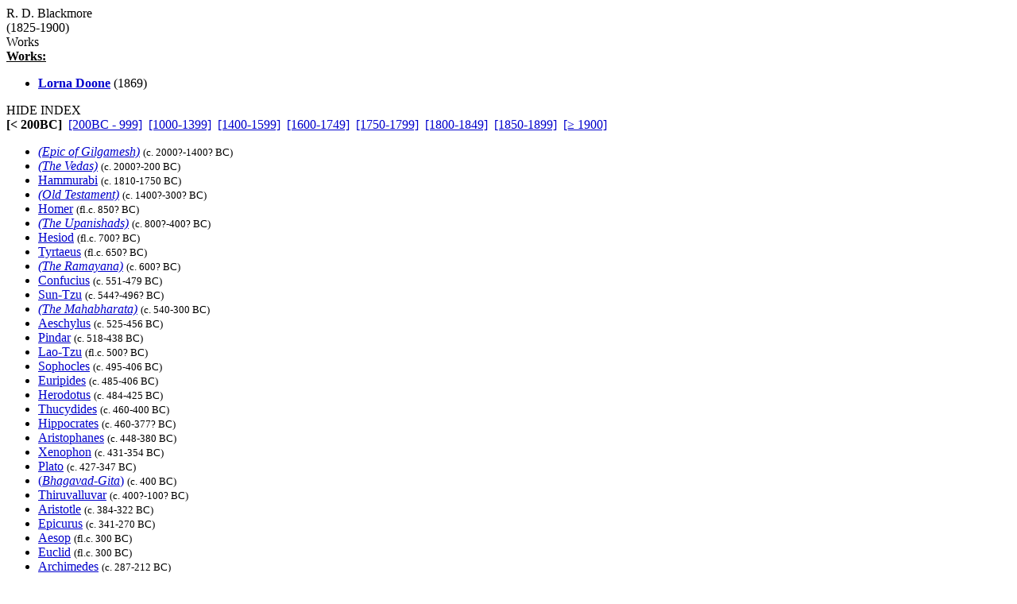

--- FILE ---
content_type: text/html
request_url: http://www.grtbooks.com/RDBlackmore/?aa=BL&at=ON
body_size: 3558
content:

<HTML>
<HEAD>
<TITLE>R. D. Blackmore - Great Books and Classics</TITLE>
<!-- Copyright (c) 2000-2025 by Michael A. Stickles.  All rights reserved. -->
<META NAME="description" CONTENT="R. D. Blackmore - Great Books and Classics">
<META NAME="keywords" CONTENT="R. D. Blackmore, Great Books and Classics">
<META NAME="viewport" content="width=device-width, initial-scale=1.0">
<link rel="shortcut icon" href="/images/gbk_icon.ico" />
<link rel="stylesheet" href="/include/gbkstyles.css" type="text/css" />
</HEAD>

<BODY LINK="#0000CC" VLINK="#0000CC">
<!-- Facebook script goes here -->

<DIV ID="WRAPPER">
	<DIV ID="CONTENTS">
		<DIV ID="INFO">
			<DIV ID="PGTITLE">R. D. Blackmore</DIV>
			<DIV ID="PGSUBTITLE">(1825-1900)</DIV>
			
<DIV ID="CONTENTTABS">
<DIV CLASS="CURRENTTAB" ONCLICK="changeTab('Works');">Works</DIV>
</DIV>

<DIV ID="SHEETS">
<DIV ID="Works" STYLE="visibility: visible;">

<DIV><B><U>Works:</U></B></DIV>
<UL CLASS="WORKSLIST">
<LI><A HREF="/RDBlackmore/LornaDoone.asp?aa=BL&at=LO&yr=1869"><B>Lorna Doone</B></A> (1869)</LI>
</UL>
</DIV>
</DIV>

		</DIV>

		<DIV ID="INDEX">
			<DIV ID="menutab">
				<DIV ID="hidemenu" ONCLICK='document.getElementById("INDEX").style.left = "-310px";'>
					HIDE INDEX
				</DIV>
			</DIV>
			
<DIV CLASS="IDXSEL">
<NOBR><B>[&lt; 200BC]</B></NOBR>&nbsp;
<NOBR><A HREF="/RDBlackmore/?aa=BL&at=ON&yr=-200">[200BC - 999]</A></NOBR>&nbsp;
<NOBR><A HREF="/RDBlackmore/?aa=BL&at=ON&yr=1000">[1000-1399]</A></NOBR>&nbsp;
<NOBR><A HREF="/RDBlackmore/?aa=BL&at=ON&yr=1400">[1400-1599]</A></NOBR>&nbsp;
<NOBR><A HREF="/RDBlackmore/?aa=BL&at=ON&yr=1600">[1600-1749]</A></NOBR>&nbsp;
<NOBR><A HREF="/RDBlackmore/?aa=BL&at=ON&yr=1750">[1750-1799]</A></NOBR>&nbsp;
<NOBR><A HREF="/RDBlackmore/?aa=BL&at=ON&yr=1800">[1800-1849]</A></NOBR>&nbsp;
<NOBR><A HREF="/RDBlackmore/?aa=BL&at=ON&yr=1850">[1850-1899]</A></NOBR>&nbsp;
<NOBR><A HREF="/RDBlackmore/?aa=BL&at=ON&yr=1900">[&ge; 1900]</A></NOBR>&nbsp;
</DIV>
<UL CLASS="INDEXLIST">
<LI CLASS="has"><A HREF="/Epics/EpicOfGilgamesh.asp?aa=GI&at=GI&yr=-2000"><i>(Epic of Gilgamesh)</i></A> <SMALL>(c. 2000?-1400? BC)</SMALL></LI>
<LI CLASS="has"><A HREF="/HinduTexts/Vedas.asp?aa=VE&at=VE&yr=-2000"><i>(The Vedas)</i></A> <SMALL>(c. 2000?-200 BC)</SMALL></LI>
<LI CLASS="has"><A HREF="/Hammurabi/?aa=HA&at=ON&yr=-1810">Hammurabi</A> <SMALL>(c. 1810-1750 BC)</SMALL></LI>
<LI CLASS="has"><A HREF="/HolyBible/?aa=BI&at=BI&yr=-1400"><i>(Old Testament)</i></A> <SMALL>(c. 1400?-300? BC)</SMALL></LI>
<LI CLASS="has"><A HREF="/Homer/?aa=HO&at=ON&yr=-850">Homer</A> <SMALL>(fl.c. 850? BC)</SMALL></LI>
<LI CLASS="has"><A HREF="/HinduTexts/Upanishads.asp?aa=UP&at=UP&yr=-800"><i>(The Upanishads)</i></A> <SMALL>(c. 800?-400? BC)</SMALL></LI>
<LI CLASS="has"><A HREF="/Hesiod/?aa=HE&at=ON&yr=-700">Hesiod</A> <SMALL>(fl.c. 700? BC)</SMALL></LI>
<LI CLASS="has"><A HREF="/Tyrtaeus/?aa=TY&at=ON&yr=-650">Tyrtaeus</A> <SMALL>(fl.c. 650? BC)</SMALL></LI>
<LI CLASS="has"><A HREF="/HinduTexts/Ramayana.asp?aa=RA&at=RA&yr=-600"><i>(The Ramayana)</i></A> <SMALL>(c. 600? BC)</SMALL></LI>
<LI CLASS="has"><A HREF="/Confucius/?aa=CO&at=ON&yr=-551">Confucius</A> <SMALL>(c. 551-479 BC)</SMALL></LI>
<LI CLASS="has"><A HREF="/SunTzu/?aa=SU&at=ON&yr=-544">Sun-Tzu</A> <SMALL>(c. 544?-496? BC)</SMALL></LI>
<LI CLASS="has"><A HREF="/HinduTexts/Mahabharata.asp?aa=MA&at=MA&yr=-540"><i>(The Mahabharata)</i></A> <SMALL>(c. 540-300 BC)</SMALL></LI>
<LI CLASS="has"><A HREF="/Aeschylus/?aa=AE&at=ON&yr=-525">Aeschylus</A> <SMALL>(c. 525-456 BC)</SMALL></LI>
<LI CLASS="has"><A HREF="/Pindar/?aa=PI&at=ON&yr=-518">Pindar</A> <SMALL>(c. 518-438 BC)</SMALL></LI>
<LI CLASS="has"><A HREF="/LaoTzu/?aa=LA&at=ON&yr=-500">Lao-Tzu</A> <SMALL>(fl.c. 500? BC)</SMALL></LI>
<LI CLASS="has"><A HREF="/Sophocles/?aa=SO&at=ON&yr=-495">Sophocles</A> <SMALL>(c. 495-406 BC)</SMALL></LI>
<LI CLASS="has"><A HREF="/Euripides/?aa=EU&at=ON&yr=-485">Euripides</A> <SMALL>(c. 485-406 BC)</SMALL></LI>
<LI CLASS="has"><A HREF="/Herodotus/?aa=HE&at=ON&yr=-484">Herodotus</A> <SMALL>(c. 484-425 BC)</SMALL></LI>
<LI CLASS="has"><A HREF="/Thucydides/?aa=TH&at=ON&yr=-460">Thucydides</A> <SMALL>(c. 460-400 BC)</SMALL></LI>
<LI CLASS="has"><A HREF="/Hippocrates/?aa=HI&at=ON&yr=-460">Hippocrates</A> <SMALL>(c. 460-377? BC)</SMALL></LI>
<LI CLASS="has"><A HREF="/Aristophanes/?aa=AR&at=ON&yr=-448">Aristophanes</A> <SMALL>(c. 448-380 BC)</SMALL></LI>
<LI CLASS="has"><A HREF="/Xenophon/?aa=XE&at=ON&yr=-431">Xenophon</A> <SMALL>(c. 431-354 BC)</SMALL></LI>
<LI CLASS="has"><A HREF="/Plato/?aa=PL&at=ON&yr=-427">Plato</A> <SMALL>(c. 427-347 BC)</SMALL></LI>
<LI CLASS="has"><A HREF="/HinduTexts/?aa=BH&at=BH&yr=-400">(<I>Bhagavad-Gita</I>)</A> <SMALL>(c. 400 BC)</SMALL></LI>
<LI CLASS="has"><A HREF="/Thiruvalluvar/?aa=TH&at=ON&yr=-400">Thiruvalluvar</A> <SMALL>(c. 400?-100? BC)</SMALL></LI>
<LI CLASS="has"><A HREF="/Aristotle/?aa=AR&at=ON&yr=-384">Aristotle</A> <SMALL>(c. 384-322 BC)</SMALL></LI>
<LI CLASS="has"><A HREF="/Epicurus/?aa=EP&at=ON&yr=-341">Epicurus</A> <SMALL>(c. 341-270 BC)</SMALL></LI>
<LI CLASS="has"><A HREF="/Aesop/?aa=AE&at=ON&yr=-300">Aesop</A> <SMALL>(fl.c. 300 BC)</SMALL></LI>
<LI CLASS="has"><A HREF="/Euclid/?aa=EU&at=ON&yr=-300">Euclid</A> <SMALL>(fl.c. 300 BC)</SMALL></LI>
<LI CLASS="has"><A HREF="/Archimedes/?aa=AR&at=ON&yr=-287">Archimedes</A> <SMALL>(c. 287-212 BC)</SMALL></LI>
<LI CLASS="has"><A HREF="/Apollonius/?aa=AP&at=ON&yr=-240">Apollonius of Perga</A> <SMALL>(fl.c. 240 BC)</SMALL></LI>
</UL>
		</DIV> <!-- end INDEX -->

		<DIV ID="showmenu" ONCLICK='document.getElementById("INDEX").style.left = "0";'>
			S<BR/>H<BR/>O<BR/>W<BR/><BR/>I<BR/>N<BR/>D<BR/>E<BR/>X
		</DIV>
	</DIV> <!-- end CONTENTS -->

	<DIV ID="HEADER">
		<A HREF="/?aa=BL&at=ON"><DIV ID="LOGO"></DIV></A>
		<A NAME="topofpg">&nbsp;</A>
		<DIV ID="NAVIMG"><IMG src="/images/gbk_menu.jpg" ALIGN="right" HEIGHT="50" WIDTH="155" BORDER="0" USEMAP="#navmap"></DIV>
	</DIV>

	<DIV ID="MENU">
		<DIV class="MENUFORM">
			<FORM NAME="filter" ACTION="/RDBlackmore/" METHOD="get">
				<DIV CLASS="FORMELEMENT">
					&nbsp; Index: &nbsp;
					<SELECT NAME='idx'>
  <OPTION VALUE='0' SELECTED>Author (by date)</OPTION>
  <OPTION VALUE='1'>Author (A-Z)</OPTION>
  <OPTION VALUE='3'>Title (by date)</OPTION>
  <OPTION VALUE='2'>Title (A-Z)</OPTION>
</SELECT>

				</DIV>
				<DIV CLASS="FORMELEMENT">
					&nbsp; Language: &nbsp;
					<SELECT NAME='lng'>
  <OPTION VALUE='al' SELECTED>All</OPTION>
  <OPTION VALUE='ar'>Arabic</OPTION>
  <OPTION VALUE='ca'>Catalan</OPTION>
  <OPTION VALUE='ch'>Chinese</OPTION>
  <OPTION VALUE='da'>Danish</OPTION>
  <OPTION VALUE='du'>Dutch</OPTION>
  <OPTION VALUE='en'>English</OPTION>
  <OPTION VALUE='es'>Esperanto</OPTION>
  <OPTION VALUE='fi'>Finnish</OPTION>
  <OPTION VALUE='fr'>French</OPTION>
  <OPTION VALUE='ge'>German</OPTION>
  <OPTION VALUE='ag'>Greek (Ancient)</OPTION>
  <OPTION VALUE='gr'>Greek (Modern)</OPTION>
  <OPTION VALUE='hu'>Hungarian</OPTION>
  <OPTION VALUE='ic'>Icelandic</OPTION>
  <OPTION VALUE='it'>Italian</OPTION>
  <OPTION VALUE='ja'>Japanese</OPTION>
  <OPTION VALUE='kl'>Klingon</OPTION>
  <OPTION VALUE='la'>Latin</OPTION>
  <OPTION VALUE='no'>Norwegian</OPTION>
  <OPTION VALUE='pl'>Polish</OPTION>
  <OPTION VALUE='po'>Portuguese</OPTION>
  <OPTION VALUE='ru'>Russian</OPTION>
  <OPTION VALUE='sl'>Slovenian</OPTION>
  <OPTION VALUE='sp'>Spanish</OPTION>
  <OPTION VALUE='sw'>Swedish</OPTION>
  <OPTION VALUE='ta'>Tagalog</OPTION>
  <OPTION VALUE='tu'>Turkish</OPTION>
  <OPTION VALUE='we'>Welsh</OPTION>
</SELECT>

				</DIV>
				<DIV CLASS="FORMELEMENT">
					&nbsp; Reading List: &nbsp;
					<SELECT NAME='lst'>
  <OPTION VALUE='al' SELECTED>All Works</OPTION>
  <OPTION VALUE='gf'>Great Books Foundation</OPTION>
  <OPTION VALUE='50'>- GBF 50th Anniv.</OPTION>
  <OPTION VALUE='hs'>- GBF High School</OPTION>
  <OPTION VALUE='ww'>Grt Bks Western World</OPTION>
  <OPTION VALUE='hc'>Harvard Classics</OPTION>
  <OPTION VALUE='ht'>How to Read a Book</OPTION>
  <OPTION VALUE='co'>GrtBooks Core List</OPTION>
  <OPTION VALUE='ml'>GrtBooks Major Works</OPTION>
</SELECT>

				</DIV>
				<INPUT type='HIDDEN' name='aa' value='BL' /><INPUT type='HIDDEN' name='at' value='ON' />
				<INPUT TYPE="submit" VALUE="Update" />
			</FORM>
		</DIV>
		<DIV CLASS="SOCMED">
			<DIV CLASS="SOCMEDELEM">
				<A HREF="https://twitter.com/grtbooks"><IMG SRC="/images/twitter_logo.bmp" TITLE="Visit Great Books and Classics on Twitter!"></A>
				<A HREF="https://www.facebook.com/pg/grtbooks/posts/"><IMG SRC="/images/fb_logo.bmp" TITLE="Visit Great Books and Classics on Facebook!"></A>
				<A HREF="https://parler.com/profile/grtbooks/posts"><IMG SRC="/images/parler_logo.bmp" TITLE="Visit Great Books and Classics on Parler!"></A>
				<A HREF="https://gab.com/grtbooks"><IMG SRC="/images/gab_logo.bmp" TITLE="Visit Great Books and Classics on Gab!"></A>
				<!-- A HREF="https://twitter.com/grtbooks" CLASS="twitter-follow-button" data-size="small" data-show-screen-name="false" data-show-count="false">&nbsp;</a><scr ipt async src="https://platform.twitter.com/widgets.js" charset="utf-8"></script -->
			</DIV>
		</DIV>
	</DIV> <!-- end MENU -->
</DIV> <!-- end WRAPPER -->

<map name="navmap">
 <area href="/Links/?aa=BL&at=ON" alt="Links to other Great Books and literature-related sites" shape="rect" coords="5,2,77,22">
 <area href="/contact.asp?aa=BL&at=ON" alt="Feedback, suggestions, criticisms - what did you think of the site?" shape="rect" coords="81,2,153,22">
 <area href="/whatsnew.asp?aa=BL&at=ON" alt="Latest updates to the site" shape="rect" coords="5,27,77,47">
 <area href="/faq.asp?aa=BL&at=ON" alt="Help with site symbols and navigation" shape="rect" coords="81,27,153,47">
</map>

<SCRIPT SRC="/include/gbkscripts.js" type="text/javascript"></SCRIPT>

</body>
</html>

